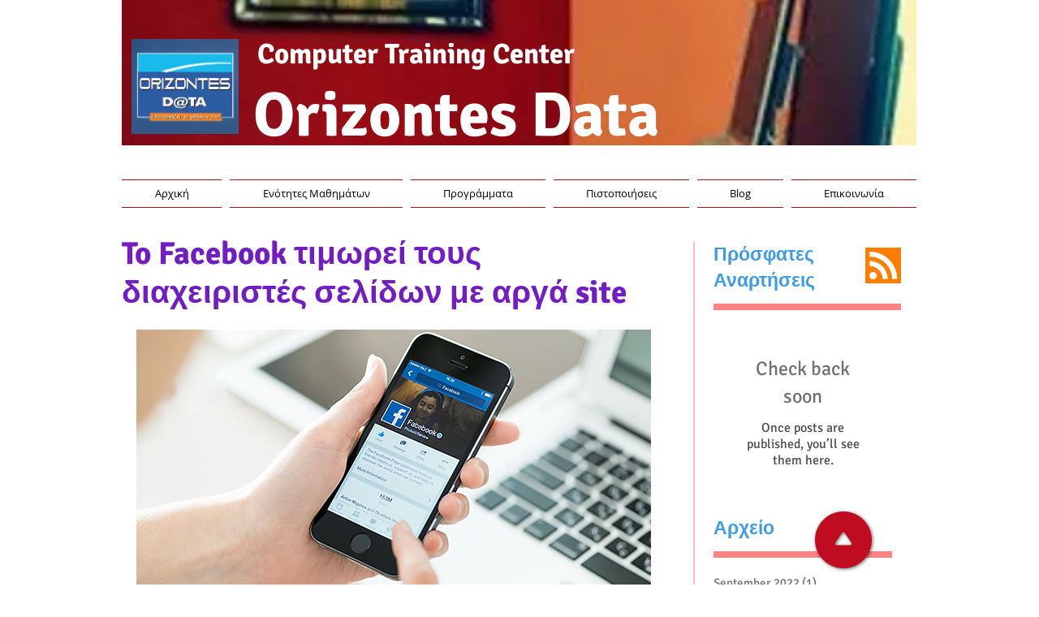

--- FILE ---
content_type: text/html; charset=utf-8
request_url: https://www.google.com/recaptcha/api2/aframe
body_size: 269
content:
<!DOCTYPE HTML><html><head><meta http-equiv="content-type" content="text/html; charset=UTF-8"></head><body><script nonce="v0jLtzMDMCIAKJ6JjZj_lg">/** Anti-fraud and anti-abuse applications only. See google.com/recaptcha */ try{var clients={'sodar':'https://pagead2.googlesyndication.com/pagead/sodar?'};window.addEventListener("message",function(a){try{if(a.source===window.parent){var b=JSON.parse(a.data);var c=clients[b['id']];if(c){var d=document.createElement('img');d.src=c+b['params']+'&rc='+(localStorage.getItem("rc::a")?sessionStorage.getItem("rc::b"):"");window.document.body.appendChild(d);sessionStorage.setItem("rc::e",parseInt(sessionStorage.getItem("rc::e")||0)+1);localStorage.setItem("rc::h",'1769281431881');}}}catch(b){}});window.parent.postMessage("_grecaptcha_ready", "*");}catch(b){}</script></body></html>